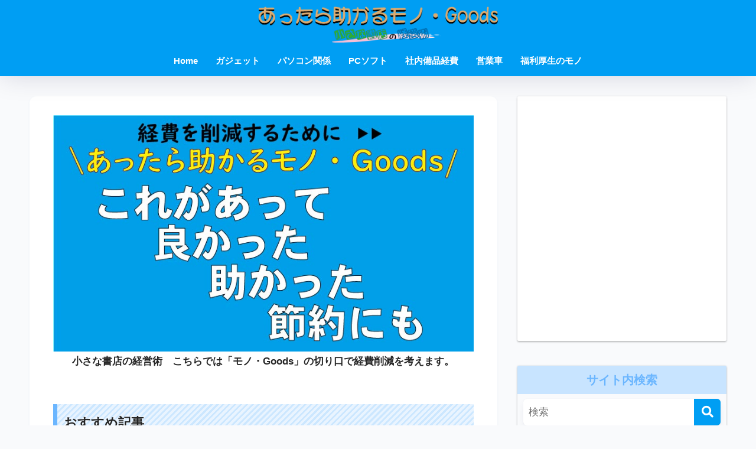

--- FILE ---
content_type: text/html; charset=UTF-8
request_url: https://dougubako.shimaydo.com/
body_size: 15781
content:

<!DOCTYPE html>
<html lang="ja">
<head>
  <meta charset="utf-8">
  <meta http-equiv="X-UA-Compatible" content="IE=edge">
  <meta name="HandheldFriendly" content="True">
  <meta name="MobileOptimized" content="320">
  <meta name="viewport" content="width=device-width, initial-scale=1, viewport-fit=cover"/>
  <meta name="msapplication-TileColor" content="#1C81E6">
  <meta name="theme-color" content="#1C81E6">
  <link rel="pingback" href="https://dougubako.shimaydo.com/xmlrpc.php">
  <title>あったら助かるモノ・Goods　小さな書店の経営術</title>
<meta name='robots' content='max-image-preview:large' />
	<style>img:is([sizes="auto" i], [sizes^="auto," i]) { contain-intrinsic-size: 3000px 1500px }</style>
	<link rel='dns-prefetch' href='//webfonts.xserver.jp' />
<link rel='dns-prefetch' href='//www.googletagmanager.com' />
<link rel='dns-prefetch' href='//fonts.googleapis.com' />
<link rel='dns-prefetch' href='//use.fontawesome.com' />
<link rel='dns-prefetch' href='//pagead2.googlesyndication.com' />
<link rel="alternate" type="application/rss+xml" title="あったら助かるモノ・Goods　小さな書店の経営術 &raquo; フィード" href="https://dougubako.shimaydo.com/feed/" />
<link rel='stylesheet' id='pt-cv-public-style-css' href='https://dougubako.shimaydo.com/wp-content/plugins/content-views-query-and-display-post-page/public/assets/css/cv.css' type='text/css' media='all' />
<link rel='stylesheet' id='sng-stylesheet-css' href='https://dougubako.shimaydo.com/wp-content/themes/sango-theme/style.css?version=3.8.3' type='text/css' media='all' />
<link rel='stylesheet' id='sng-option-css' href='https://dougubako.shimaydo.com/wp-content/themes/sango-theme/entry-option.css?version=3.8.3' type='text/css' media='all' />
<link rel='stylesheet' id='sng-old-css-css' href='https://dougubako.shimaydo.com/wp-content/themes/sango-theme/style-old.css?version=3.8.3' type='text/css' media='all' />
<link rel='stylesheet' id='sango_theme_gutenberg-style-css' href='https://dougubako.shimaydo.com/wp-content/themes/sango-theme/library/gutenberg/dist/build/style-blocks.css?version=3.8.3' type='text/css' media='all' />
<style id='sango_theme_gutenberg-style-inline-css' type='text/css'>
:root{--sgb-main-color:#009EF3;--sgb-pastel-color:#c8e4ff;--sgb-accent-color:#6fd626;--sgb-widget-title-color:#6bb6ff;--sgb-widget-title-bg-color:#c8e4ff;--sgb-bg-color:#f9fafc;--wp--preset--color--sango-main:var(--sgb-main-color);--wp--preset--color--sango-pastel:var(--sgb-pastel-color);--wp--preset--color--sango-accent:var(--sgb-accent-color)}
</style>
<link rel='stylesheet' id='sng-googlefonts-css' href='https://fonts.googleapis.com/css?family=Quicksand%3A500%2C700&#038;display=swap' type='text/css' media='all' />
<link rel='stylesheet' id='sng-fontawesome-css' href='https://use.fontawesome.com/releases/v5.15.4/css/all.css' type='text/css' media='all' />
<link rel='stylesheet' id='wp-block-library-css' href='https://dougubako.shimaydo.com/wp-includes/css/dist/block-library/style.min.css?ver=6.8.3' type='text/css' media='all' />
<style id='rinkerg-gutenberg-rinker-style-inline-css' type='text/css'>
.wp-block-create-block-block{background-color:#21759b;color:#fff;padding:2px}

</style>
<style id='global-styles-inline-css' type='text/css'>
:root{--wp--preset--aspect-ratio--square: 1;--wp--preset--aspect-ratio--4-3: 4/3;--wp--preset--aspect-ratio--3-4: 3/4;--wp--preset--aspect-ratio--3-2: 3/2;--wp--preset--aspect-ratio--2-3: 2/3;--wp--preset--aspect-ratio--16-9: 16/9;--wp--preset--aspect-ratio--9-16: 9/16;--wp--preset--color--black: #000000;--wp--preset--color--cyan-bluish-gray: #abb8c3;--wp--preset--color--white: #ffffff;--wp--preset--color--pale-pink: #f78da7;--wp--preset--color--vivid-red: #cf2e2e;--wp--preset--color--luminous-vivid-orange: #ff6900;--wp--preset--color--luminous-vivid-amber: #fcb900;--wp--preset--color--light-green-cyan: #7bdcb5;--wp--preset--color--vivid-green-cyan: #00d084;--wp--preset--color--pale-cyan-blue: #8ed1fc;--wp--preset--color--vivid-cyan-blue: #0693e3;--wp--preset--color--vivid-purple: #9b51e0;--wp--preset--color--sango-main: var(--sgb-main-color);--wp--preset--color--sango-pastel: var(--sgb-pastel-color);--wp--preset--color--sango-accent: var(--sgb-accent-color);--wp--preset--color--sango-blue: #009EF3;--wp--preset--color--sango-orange: #ffb36b;--wp--preset--color--sango-red: #f88080;--wp--preset--color--sango-green: #90d581;--wp--preset--color--sango-black: #333;--wp--preset--color--sango-gray: gray;--wp--preset--color--sango-silver: whitesmoke;--wp--preset--color--sango-light-blue: #b4e0fa;--wp--preset--color--sango-light-red: #ffebeb;--wp--preset--color--sango-light-orange: #fff9e6;--wp--preset--gradient--vivid-cyan-blue-to-vivid-purple: linear-gradient(135deg,rgba(6,147,227,1) 0%,rgb(155,81,224) 100%);--wp--preset--gradient--light-green-cyan-to-vivid-green-cyan: linear-gradient(135deg,rgb(122,220,180) 0%,rgb(0,208,130) 100%);--wp--preset--gradient--luminous-vivid-amber-to-luminous-vivid-orange: linear-gradient(135deg,rgba(252,185,0,1) 0%,rgba(255,105,0,1) 100%);--wp--preset--gradient--luminous-vivid-orange-to-vivid-red: linear-gradient(135deg,rgba(255,105,0,1) 0%,rgb(207,46,46) 100%);--wp--preset--gradient--very-light-gray-to-cyan-bluish-gray: linear-gradient(135deg,rgb(238,238,238) 0%,rgb(169,184,195) 100%);--wp--preset--gradient--cool-to-warm-spectrum: linear-gradient(135deg,rgb(74,234,220) 0%,rgb(151,120,209) 20%,rgb(207,42,186) 40%,rgb(238,44,130) 60%,rgb(251,105,98) 80%,rgb(254,248,76) 100%);--wp--preset--gradient--blush-light-purple: linear-gradient(135deg,rgb(255,206,236) 0%,rgb(152,150,240) 100%);--wp--preset--gradient--blush-bordeaux: linear-gradient(135deg,rgb(254,205,165) 0%,rgb(254,45,45) 50%,rgb(107,0,62) 100%);--wp--preset--gradient--luminous-dusk: linear-gradient(135deg,rgb(255,203,112) 0%,rgb(199,81,192) 50%,rgb(65,88,208) 100%);--wp--preset--gradient--pale-ocean: linear-gradient(135deg,rgb(255,245,203) 0%,rgb(182,227,212) 50%,rgb(51,167,181) 100%);--wp--preset--gradient--electric-grass: linear-gradient(135deg,rgb(202,248,128) 0%,rgb(113,206,126) 100%);--wp--preset--gradient--midnight: linear-gradient(135deg,rgb(2,3,129) 0%,rgb(40,116,252) 100%);--wp--preset--font-size--small: 13px;--wp--preset--font-size--medium: 20px;--wp--preset--font-size--large: 36px;--wp--preset--font-size--x-large: 42px;--wp--preset--font-family--default: "Helvetica", "Arial", "Hiragino Kaku Gothic ProN", "Hiragino Sans", YuGothic, "Yu Gothic", "メイリオ", Meiryo, sans-serif;--wp--preset--font-family--notosans: "Noto Sans JP", var(--wp--preset--font-family--default);--wp--preset--font-family--mplusrounded: "M PLUS Rounded 1c", var(--wp--preset--font-family--default);--wp--preset--font-family--dfont: "Quicksand", var(--wp--preset--font-family--default);--wp--preset--spacing--20: 0.44rem;--wp--preset--spacing--30: 0.67rem;--wp--preset--spacing--40: 1rem;--wp--preset--spacing--50: 1.5rem;--wp--preset--spacing--60: 2.25rem;--wp--preset--spacing--70: 3.38rem;--wp--preset--spacing--80: 5.06rem;--wp--preset--shadow--natural: 6px 6px 9px rgba(0, 0, 0, 0.2);--wp--preset--shadow--deep: 12px 12px 50px rgba(0, 0, 0, 0.4);--wp--preset--shadow--sharp: 6px 6px 0px rgba(0, 0, 0, 0.2);--wp--preset--shadow--outlined: 6px 6px 0px -3px rgba(255, 255, 255, 1), 6px 6px rgba(0, 0, 0, 1);--wp--preset--shadow--crisp: 6px 6px 0px rgba(0, 0, 0, 1);--wp--custom--wrap--width: 92%;--wp--custom--wrap--default-width: 800px;--wp--custom--wrap--content-width: 1180px;--wp--custom--wrap--max-width: var(--wp--custom--wrap--content-width);--wp--custom--wrap--side: 30%;--wp--custom--wrap--gap: 2em;--wp--custom--wrap--mobile--padding: 15px;--wp--custom--shadow--large: 0 15px 30px -7px rgba(0, 12, 66, 0.15 );--wp--custom--shadow--large-hover: 0 40px 50px -15px rgba(0, 12, 66, 0.2 );--wp--custom--shadow--medium: 0 6px 13px -3px rgba(0, 12, 66, 0.1), 0 0px 1px rgba(0,30,100, 0.1 );--wp--custom--shadow--medium-hover: 0 12px 45px -9px rgb(0 0 0 / 23%);--wp--custom--shadow--solid: 0 1px 2px 0 rgba(24, 44, 84, 0.1), 0 1px 3px 1px rgba(24, 44, 84, 0.1);--wp--custom--shadow--solid-hover: 0 2px 4px 0 rgba(24, 44, 84, 0.1), 0 2px 8px 0 rgba(24, 44, 84, 0.1);--wp--custom--shadow--small: 0 2px 4px #4385bb12;--wp--custom--rounded--medium: 12px;--wp--custom--rounded--small: 6px;--wp--custom--widget--padding-horizontal: 18px;--wp--custom--widget--padding-vertical: 6px;--wp--custom--widget--icon-margin: 6px;--wp--custom--widget--gap: 2.5em;--wp--custom--entry--gap: 1.5rem;--wp--custom--entry--gap-mobile: 1rem;--wp--custom--entry--border-color: #eaedf2;--wp--custom--animation--fade-in: fadeIn 0.7s ease 0s 1 normal;--wp--custom--animation--header: fadeHeader 1s ease 0s 1 normal;--wp--custom--transition--default: 0.3s ease-in-out;--wp--custom--totop--opacity: 0.6;--wp--custom--totop--right: 18px;--wp--custom--totop--bottom: 20px;--wp--custom--totop--mobile--right: 15px;--wp--custom--totop--mobile--bottom: 10px;--wp--custom--toc--button--opacity: 0.6;--wp--custom--footer--column-gap: 40px;}:root { --wp--style--global--content-size: 900px;--wp--style--global--wide-size: 980px; }:where(body) { margin: 0; }.wp-site-blocks > .alignleft { float: left; margin-right: 2em; }.wp-site-blocks > .alignright { float: right; margin-left: 2em; }.wp-site-blocks > .aligncenter { justify-content: center; margin-left: auto; margin-right: auto; }:where(.wp-site-blocks) > * { margin-block-start: 1.5rem; margin-block-end: 0; }:where(.wp-site-blocks) > :first-child { margin-block-start: 0; }:where(.wp-site-blocks) > :last-child { margin-block-end: 0; }:root { --wp--style--block-gap: 1.5rem; }:root :where(.is-layout-flow) > :first-child{margin-block-start: 0;}:root :where(.is-layout-flow) > :last-child{margin-block-end: 0;}:root :where(.is-layout-flow) > *{margin-block-start: 1.5rem;margin-block-end: 0;}:root :where(.is-layout-constrained) > :first-child{margin-block-start: 0;}:root :where(.is-layout-constrained) > :last-child{margin-block-end: 0;}:root :where(.is-layout-constrained) > *{margin-block-start: 1.5rem;margin-block-end: 0;}:root :where(.is-layout-flex){gap: 1.5rem;}:root :where(.is-layout-grid){gap: 1.5rem;}.is-layout-flow > .alignleft{float: left;margin-inline-start: 0;margin-inline-end: 2em;}.is-layout-flow > .alignright{float: right;margin-inline-start: 2em;margin-inline-end: 0;}.is-layout-flow > .aligncenter{margin-left: auto !important;margin-right: auto !important;}.is-layout-constrained > .alignleft{float: left;margin-inline-start: 0;margin-inline-end: 2em;}.is-layout-constrained > .alignright{float: right;margin-inline-start: 2em;margin-inline-end: 0;}.is-layout-constrained > .aligncenter{margin-left: auto !important;margin-right: auto !important;}.is-layout-constrained > :where(:not(.alignleft):not(.alignright):not(.alignfull)){max-width: var(--wp--style--global--content-size);margin-left: auto !important;margin-right: auto !important;}.is-layout-constrained > .alignwide{max-width: var(--wp--style--global--wide-size);}body .is-layout-flex{display: flex;}.is-layout-flex{flex-wrap: wrap;align-items: center;}.is-layout-flex > :is(*, div){margin: 0;}body .is-layout-grid{display: grid;}.is-layout-grid > :is(*, div){margin: 0;}body{font-family: var(--sgb-font-family);padding-top: 0px;padding-right: 0px;padding-bottom: 0px;padding-left: 0px;}a:where(:not(.wp-element-button)){text-decoration: underline;}:root :where(.wp-element-button, .wp-block-button__link){background-color: #32373c;border-width: 0;color: #fff;font-family: inherit;font-size: inherit;line-height: inherit;padding: calc(0.667em + 2px) calc(1.333em + 2px);text-decoration: none;}.has-black-color{color: var(--wp--preset--color--black) !important;}.has-cyan-bluish-gray-color{color: var(--wp--preset--color--cyan-bluish-gray) !important;}.has-white-color{color: var(--wp--preset--color--white) !important;}.has-pale-pink-color{color: var(--wp--preset--color--pale-pink) !important;}.has-vivid-red-color{color: var(--wp--preset--color--vivid-red) !important;}.has-luminous-vivid-orange-color{color: var(--wp--preset--color--luminous-vivid-orange) !important;}.has-luminous-vivid-amber-color{color: var(--wp--preset--color--luminous-vivid-amber) !important;}.has-light-green-cyan-color{color: var(--wp--preset--color--light-green-cyan) !important;}.has-vivid-green-cyan-color{color: var(--wp--preset--color--vivid-green-cyan) !important;}.has-pale-cyan-blue-color{color: var(--wp--preset--color--pale-cyan-blue) !important;}.has-vivid-cyan-blue-color{color: var(--wp--preset--color--vivid-cyan-blue) !important;}.has-vivid-purple-color{color: var(--wp--preset--color--vivid-purple) !important;}.has-sango-main-color{color: var(--wp--preset--color--sango-main) !important;}.has-sango-pastel-color{color: var(--wp--preset--color--sango-pastel) !important;}.has-sango-accent-color{color: var(--wp--preset--color--sango-accent) !important;}.has-sango-blue-color{color: var(--wp--preset--color--sango-blue) !important;}.has-sango-orange-color{color: var(--wp--preset--color--sango-orange) !important;}.has-sango-red-color{color: var(--wp--preset--color--sango-red) !important;}.has-sango-green-color{color: var(--wp--preset--color--sango-green) !important;}.has-sango-black-color{color: var(--wp--preset--color--sango-black) !important;}.has-sango-gray-color{color: var(--wp--preset--color--sango-gray) !important;}.has-sango-silver-color{color: var(--wp--preset--color--sango-silver) !important;}.has-sango-light-blue-color{color: var(--wp--preset--color--sango-light-blue) !important;}.has-sango-light-red-color{color: var(--wp--preset--color--sango-light-red) !important;}.has-sango-light-orange-color{color: var(--wp--preset--color--sango-light-orange) !important;}.has-black-background-color{background-color: var(--wp--preset--color--black) !important;}.has-cyan-bluish-gray-background-color{background-color: var(--wp--preset--color--cyan-bluish-gray) !important;}.has-white-background-color{background-color: var(--wp--preset--color--white) !important;}.has-pale-pink-background-color{background-color: var(--wp--preset--color--pale-pink) !important;}.has-vivid-red-background-color{background-color: var(--wp--preset--color--vivid-red) !important;}.has-luminous-vivid-orange-background-color{background-color: var(--wp--preset--color--luminous-vivid-orange) !important;}.has-luminous-vivid-amber-background-color{background-color: var(--wp--preset--color--luminous-vivid-amber) !important;}.has-light-green-cyan-background-color{background-color: var(--wp--preset--color--light-green-cyan) !important;}.has-vivid-green-cyan-background-color{background-color: var(--wp--preset--color--vivid-green-cyan) !important;}.has-pale-cyan-blue-background-color{background-color: var(--wp--preset--color--pale-cyan-blue) !important;}.has-vivid-cyan-blue-background-color{background-color: var(--wp--preset--color--vivid-cyan-blue) !important;}.has-vivid-purple-background-color{background-color: var(--wp--preset--color--vivid-purple) !important;}.has-sango-main-background-color{background-color: var(--wp--preset--color--sango-main) !important;}.has-sango-pastel-background-color{background-color: var(--wp--preset--color--sango-pastel) !important;}.has-sango-accent-background-color{background-color: var(--wp--preset--color--sango-accent) !important;}.has-sango-blue-background-color{background-color: var(--wp--preset--color--sango-blue) !important;}.has-sango-orange-background-color{background-color: var(--wp--preset--color--sango-orange) !important;}.has-sango-red-background-color{background-color: var(--wp--preset--color--sango-red) !important;}.has-sango-green-background-color{background-color: var(--wp--preset--color--sango-green) !important;}.has-sango-black-background-color{background-color: var(--wp--preset--color--sango-black) !important;}.has-sango-gray-background-color{background-color: var(--wp--preset--color--sango-gray) !important;}.has-sango-silver-background-color{background-color: var(--wp--preset--color--sango-silver) !important;}.has-sango-light-blue-background-color{background-color: var(--wp--preset--color--sango-light-blue) !important;}.has-sango-light-red-background-color{background-color: var(--wp--preset--color--sango-light-red) !important;}.has-sango-light-orange-background-color{background-color: var(--wp--preset--color--sango-light-orange) !important;}.has-black-border-color{border-color: var(--wp--preset--color--black) !important;}.has-cyan-bluish-gray-border-color{border-color: var(--wp--preset--color--cyan-bluish-gray) !important;}.has-white-border-color{border-color: var(--wp--preset--color--white) !important;}.has-pale-pink-border-color{border-color: var(--wp--preset--color--pale-pink) !important;}.has-vivid-red-border-color{border-color: var(--wp--preset--color--vivid-red) !important;}.has-luminous-vivid-orange-border-color{border-color: var(--wp--preset--color--luminous-vivid-orange) !important;}.has-luminous-vivid-amber-border-color{border-color: var(--wp--preset--color--luminous-vivid-amber) !important;}.has-light-green-cyan-border-color{border-color: var(--wp--preset--color--light-green-cyan) !important;}.has-vivid-green-cyan-border-color{border-color: var(--wp--preset--color--vivid-green-cyan) !important;}.has-pale-cyan-blue-border-color{border-color: var(--wp--preset--color--pale-cyan-blue) !important;}.has-vivid-cyan-blue-border-color{border-color: var(--wp--preset--color--vivid-cyan-blue) !important;}.has-vivid-purple-border-color{border-color: var(--wp--preset--color--vivid-purple) !important;}.has-sango-main-border-color{border-color: var(--wp--preset--color--sango-main) !important;}.has-sango-pastel-border-color{border-color: var(--wp--preset--color--sango-pastel) !important;}.has-sango-accent-border-color{border-color: var(--wp--preset--color--sango-accent) !important;}.has-sango-blue-border-color{border-color: var(--wp--preset--color--sango-blue) !important;}.has-sango-orange-border-color{border-color: var(--wp--preset--color--sango-orange) !important;}.has-sango-red-border-color{border-color: var(--wp--preset--color--sango-red) !important;}.has-sango-green-border-color{border-color: var(--wp--preset--color--sango-green) !important;}.has-sango-black-border-color{border-color: var(--wp--preset--color--sango-black) !important;}.has-sango-gray-border-color{border-color: var(--wp--preset--color--sango-gray) !important;}.has-sango-silver-border-color{border-color: var(--wp--preset--color--sango-silver) !important;}.has-sango-light-blue-border-color{border-color: var(--wp--preset--color--sango-light-blue) !important;}.has-sango-light-red-border-color{border-color: var(--wp--preset--color--sango-light-red) !important;}.has-sango-light-orange-border-color{border-color: var(--wp--preset--color--sango-light-orange) !important;}.has-vivid-cyan-blue-to-vivid-purple-gradient-background{background: var(--wp--preset--gradient--vivid-cyan-blue-to-vivid-purple) !important;}.has-light-green-cyan-to-vivid-green-cyan-gradient-background{background: var(--wp--preset--gradient--light-green-cyan-to-vivid-green-cyan) !important;}.has-luminous-vivid-amber-to-luminous-vivid-orange-gradient-background{background: var(--wp--preset--gradient--luminous-vivid-amber-to-luminous-vivid-orange) !important;}.has-luminous-vivid-orange-to-vivid-red-gradient-background{background: var(--wp--preset--gradient--luminous-vivid-orange-to-vivid-red) !important;}.has-very-light-gray-to-cyan-bluish-gray-gradient-background{background: var(--wp--preset--gradient--very-light-gray-to-cyan-bluish-gray) !important;}.has-cool-to-warm-spectrum-gradient-background{background: var(--wp--preset--gradient--cool-to-warm-spectrum) !important;}.has-blush-light-purple-gradient-background{background: var(--wp--preset--gradient--blush-light-purple) !important;}.has-blush-bordeaux-gradient-background{background: var(--wp--preset--gradient--blush-bordeaux) !important;}.has-luminous-dusk-gradient-background{background: var(--wp--preset--gradient--luminous-dusk) !important;}.has-pale-ocean-gradient-background{background: var(--wp--preset--gradient--pale-ocean) !important;}.has-electric-grass-gradient-background{background: var(--wp--preset--gradient--electric-grass) !important;}.has-midnight-gradient-background{background: var(--wp--preset--gradient--midnight) !important;}.has-small-font-size{font-size: var(--wp--preset--font-size--small) !important;}.has-medium-font-size{font-size: var(--wp--preset--font-size--medium) !important;}.has-large-font-size{font-size: var(--wp--preset--font-size--large) !important;}.has-x-large-font-size{font-size: var(--wp--preset--font-size--x-large) !important;}.has-default-font-family{font-family: var(--wp--preset--font-family--default) !important;}.has-notosans-font-family{font-family: var(--wp--preset--font-family--notosans) !important;}.has-mplusrounded-font-family{font-family: var(--wp--preset--font-family--mplusrounded) !important;}.has-dfont-font-family{font-family: var(--wp--preset--font-family--dfont) !important;}
:root :where(.wp-block-button .wp-block-button__link){background-color: var(--wp--preset--color--sango-main);border-radius: var(--wp--custom--rounded--medium);color: #fff;font-size: 18px;font-weight: 600;padding-top: 0.4em;padding-right: 1.3em;padding-bottom: 0.4em;padding-left: 1.3em;}
:root :where(.wp-block-pullquote){font-size: 1.5em;line-height: 1.6;}
</style>
<link rel='stylesheet' id='avatar-manager-css' href='https://dougubako.shimaydo.com/wp-content/plugins/avatar-manager/assets/css/avatar-manager.min.css' type='text/css' media='all' />
<link rel='stylesheet' id='contact-form-7-css' href='https://dougubako.shimaydo.com/wp-content/plugins/contact-form-7/includes/css/styles.css' type='text/css' media='all' />
<link rel='stylesheet' id='pz-linkcard-css' href='//dougubako.shimaydo.com/wp-content/uploads/pz-linkcard/style.css' type='text/css' media='all' />
<link rel='stylesheet' id='wordpress-popular-posts-css-css' href='https://dougubako.shimaydo.com/wp-content/plugins/wordpress-popular-posts/assets/css/wpp.css' type='text/css' media='all' />
<link rel='stylesheet' id='yyi_rinker_stylesheet-css' href='https://dougubako.shimaydo.com/wp-content/plugins/yyi-rinker/css/style.css?v=1.10.2' type='text/css' media='all' />
<link rel='stylesheet' id='poripu-style-css' href='https://dougubako.shimaydo.com/wp-content/themes/sango-theme-poripu/poripu-style.css' type='text/css' media='all' />
<link rel='stylesheet' id='child-style-css' href='https://dougubako.shimaydo.com/wp-content/themes/sango-theme-poripu/style.css' type='text/css' media='all' />
<link rel='stylesheet' id='ofi-css' href='https://dougubako.shimaydo.com/wp-content/themes/sango-theme-poripu/library/css/ofi.css' type='text/css' media='all' />
<script type="text/javascript" src="https://dougubako.shimaydo.com/wp-includes/js/jquery/jquery.min.js?ver=3.7.1" id="jquery-core-js"></script>
<script type="text/javascript" src="https://dougubako.shimaydo.com/wp-includes/js/jquery/jquery-migrate.min.js?ver=3.4.1" id="jquery-migrate-js"></script>
<script type="text/javascript" src="//webfonts.xserver.jp/js/xserverv3.js?fadein=0" id="typesquare_std-js"></script>
<script type="text/javascript" src="https://dougubako.shimaydo.com/wp-content/plugins/avatar-manager/assets/js/avatar-manager.min.js" id="avatar-manager-js"></script>
<script type="application/json" id="wpp-json">

{"sampling_active":0,"sampling_rate":100,"ajax_url":"https:\/\/dougubako.shimaydo.com\/wp-json\/wordpress-popular-posts\/v1\/popular-posts","api_url":"https:\/\/dougubako.shimaydo.com\/wp-json\/wordpress-popular-posts","ID":0,"token":"4126e9c2e8","lang":0,"debug":0}

</script>
<script type="text/javascript" src="https://dougubako.shimaydo.com/wp-content/plugins/wordpress-popular-posts/assets/js/wpp.min.js" id="wpp-js-js"></script>
<script type="text/javascript" src="https://dougubako.shimaydo.com/wp-content/themes/sango-theme-poripu/library/js/ofi.min.js" id="ofi-js"></script>
<script type="text/javascript" src="https://dougubako.shimaydo.com/wp-content/themes/sango-theme-poripu/library/js/prp-ofi.js" id="prp_ofi-js"></script>

<!-- Google アナリティクス スニペット (Site Kit が追加) -->
<script type="text/javascript" src="https://www.googletagmanager.com/gtag/js?id=G-TZ2E1JB6TB" id="google_gtagjs-js" async></script>
<script type="text/javascript" id="google_gtagjs-js-after">
/* <![CDATA[ */
window.dataLayer = window.dataLayer || [];function gtag(){dataLayer.push(arguments);}
gtag('set', 'linker', {"domains":["dougubako.shimaydo.com"]} );
gtag("js", new Date());
gtag("set", "developer_id.dZTNiMT", true);
gtag("config", "G-TZ2E1JB6TB");
/* ]]> */
</script>

<!-- (ここまで) Google アナリティクス スニペット (Site Kit が追加) -->
<link rel="https://api.w.org/" href="https://dougubako.shimaydo.com/wp-json/" /><link rel="alternate" title="JSON" type="application/json" href="https://dougubako.shimaydo.com/wp-json/wp/v2/pages/14727" /><link rel="EditURI" type="application/rsd+xml" title="RSD" href="https://dougubako.shimaydo.com/xmlrpc.php?rsd" />
<link rel="canonical" href="https://dougubako.shimaydo.com/" />
<link rel='shortlink' href='https://dougubako.shimaydo.com/' />
<link rel="alternate" title="oEmbed (JSON)" type="application/json+oembed" href="https://dougubako.shimaydo.com/wp-json/oembed/1.0/embed?url=https%3A%2F%2Fdougubako.shimaydo.com%2F" />
<link rel="alternate" title="oEmbed (XML)" type="text/xml+oembed" href="https://dougubako.shimaydo.com/wp-json/oembed/1.0/embed?url=https%3A%2F%2Fdougubako.shimaydo.com%2F&#038;format=xml" />
<meta name="generator" content="Site Kit by Google 1.116.0" />            <style id="wpp-loading-animation-styles">@-webkit-keyframes bgslide{from{background-position-x:0}to{background-position-x:-200%}}@keyframes bgslide{from{background-position-x:0}to{background-position-x:-200%}}.wpp-widget-placeholder,.wpp-widget-block-placeholder,.wpp-shortcode-placeholder{margin:0 auto;width:60px;height:3px;background:#dd3737;background:linear-gradient(90deg,#dd3737 0%,#571313 10%,#dd3737 100%);background-size:200% auto;border-radius:3px;-webkit-animation:bgslide 1s infinite linear;animation:bgslide 1s infinite linear}</style>
            <style>
.yyi-rinker-images {
    display: flex;
    justify-content: center;
    align-items: center;
    position: relative;

}
div.yyi-rinker-image img.yyi-rinker-main-img.hidden {
    display: none;
}

.yyi-rinker-images-arrow {
    cursor: pointer;
    position: absolute;
    top: 50%;
    display: block;
    margin-top: -11px;
    opacity: 0.6;
    width: 22px;
}

.yyi-rinker-images-arrow-left{
    left: -10px;
}
.yyi-rinker-images-arrow-right{
    right: -10px;
}

.yyi-rinker-images-arrow-left.hidden {
    display: none;
}

.yyi-rinker-images-arrow-right.hidden {
    display: none;
}
div.yyi-rinker-contents.yyi-rinker-design-tate  div.yyi-rinker-box{
    flex-direction: column;
}

div.yyi-rinker-contents.yyi-rinker-design-slim div.yyi-rinker-box .yyi-rinker-links {
    flex-direction: column;
}

div.yyi-rinker-contents.yyi-rinker-design-slim div.yyi-rinker-info {
    width: 100%;
}

div.yyi-rinker-contents.yyi-rinker-design-slim .yyi-rinker-title {
    text-align: center;
}

div.yyi-rinker-contents.yyi-rinker-design-slim .yyi-rinker-links {
    text-align: center;
}
div.yyi-rinker-contents.yyi-rinker-design-slim .yyi-rinker-image {
    margin: auto;
}

div.yyi-rinker-contents.yyi-rinker-design-slim div.yyi-rinker-info ul.yyi-rinker-links li {
	align-self: stretch;
}
div.yyi-rinker-contents.yyi-rinker-design-slim div.yyi-rinker-box div.yyi-rinker-info {
	padding: 0;
}
div.yyi-rinker-contents.yyi-rinker-design-slim div.yyi-rinker-box {
	flex-direction: column;
	padding: 14px 5px 0;
}

.yyi-rinker-design-slim div.yyi-rinker-box div.yyi-rinker-info {
	text-align: center;
}

.yyi-rinker-design-slim div.price-box span.price {
	display: block;
}

div.yyi-rinker-contents.yyi-rinker-design-slim div.yyi-rinker-info div.yyi-rinker-title a{
	font-size:16px;
}

div.yyi-rinker-contents.yyi-rinker-design-slim ul.yyi-rinker-links li.amazonkindlelink:before,  div.yyi-rinker-contents.yyi-rinker-design-slim ul.yyi-rinker-links li.amazonlink:before,  div.yyi-rinker-contents.yyi-rinker-design-slim ul.yyi-rinker-links li.rakutenlink:before,  div.yyi-rinker-contents.yyi-rinker-design-slim ul.yyi-rinker-links li.yahoolink:before {
	font-size:12px;
}

div.yyi-rinker-contents.yyi-rinker-design-slim ul.yyi-rinker-links li a {
	font-size: 13px;
}
.entry-content ul.yyi-rinker-links li {
	padding: 0;
}

div.yyi-rinker-contents .yyi-rinker-attention.attention_desing_right_ribbon {
    width: 89px;
    height: 91px;
    position: absolute;
    top: -1px;
    right: -1px;
    left: auto;
    overflow: hidden;
}

div.yyi-rinker-contents .yyi-rinker-attention.attention_desing_right_ribbon span {
    display: inline-block;
    width: 146px;
    position: absolute;
    padding: 4px 0;
    left: -13px;
    top: 12px;
    text-align: center;
    font-size: 12px;
    line-height: 24px;
    -webkit-transform: rotate(45deg);
    transform: rotate(45deg);
    box-shadow: 0 1px 3px rgba(0, 0, 0, 0.2);
}

div.yyi-rinker-contents .yyi-rinker-attention.attention_desing_right_ribbon {
    background: none;
}
.yyi-rinker-attention.attention_desing_right_ribbon .yyi-rinker-attention-after,
.yyi-rinker-attention.attention_desing_right_ribbon .yyi-rinker-attention-before{
display:none;
}
div.yyi-rinker-use-right_ribbon div.yyi-rinker-title {
    margin-right: 2rem;
}

				</style><meta property="og:title" content="あったら助かるモノ・Goods　小さな書店の経営術" />
<meta property="og:description" content="小さな書店の経営術　こちらでは「モノ・Goods」の切り口で経費削減を考えます。 おすすめ記事 新着記事 &nbsp; カテゴリー &nbsp; &nbsp; &nbsp; 記事一覧へ　　　　　⇒ &nbsp; &amp;nbs ... " />
<meta property="og:type" content="website" />
<meta property="og:url" content="https://dougubako.shimaydo.com/" />
<meta property="og:image" content="https://dougubako.shimaydo.com/wp-content/themes/sango-theme/library/images/default.jpg" />
<meta name="thumbnail" content="https://dougubako.shimaydo.com/wp-content/themes/sango-theme/library/images/default.jpg" />
<meta property="og:site_name" content="あったら助かるモノ・Goods　小さな書店の経営術" />
<meta name="twitter:card" content="summary_large_image" />
<script async src="https://pagead2.googlesyndication.com/pagead/js/adsbygoogle.js?client=ca-pub-2030921642369131"
     crossorigin="anonymous"></script><script async custom-element="amp-link-rewriter" src="https://cdn.ampproject.org/v0/amp-link-rewriter-0.1.js"></script>
<script type="text/javascript" language="javascript">
    var vc_pid = "885850965";
</script><script type="text/javascript" src="//aml.valuecommerce.com/vcdal.js" async></script><!-- gtag.js -->
<script async src="https://www.googletagmanager.com/gtag/js?id=UA-219653076-1"></script>
<script>
  window.dataLayer = window.dataLayer || [];
  function gtag(){dataLayer.push(arguments);}
  gtag('js', new Date());
  gtag('config', 'UA-219653076-1');
</script>

<!-- Google AdSense スニペット (Site Kit が追加) -->
<meta name="google-adsense-platform-account" content="ca-host-pub-2644536267352236">
<meta name="google-adsense-platform-domain" content="sitekit.withgoogle.com">
<!-- (ここまで) Google AdSense スニペット (Site Kit が追加) -->
<style type="text/css" id="custom-background-css">
body.custom-background { background-color: #f9fafc; }
</style>
	
<!-- Google AdSense スニペット (Site Kit が追加) -->
<script type="text/javascript" async="async" src="https://pagead2.googlesyndication.com/pagead/js/adsbygoogle.js?client=ca-pub-2030921642369131&amp;host=ca-host-pub-2644536267352236" crossorigin="anonymous"></script>

<!-- (ここまで) Google AdSense スニペット (Site Kit が追加) -->
<link rel="icon" href="https://dougubako.shimaydo.com/wp-content/uploads/2022/02/cropped-monogoodsRogo_a-32x32.png" sizes="32x32" />
<link rel="icon" href="https://dougubako.shimaydo.com/wp-content/uploads/2022/02/cropped-monogoodsRogo_a-192x192.png" sizes="192x192" />
<link rel="apple-touch-icon" href="https://dougubako.shimaydo.com/wp-content/uploads/2022/02/cropped-monogoodsRogo_a-180x180.png" />
<meta name="msapplication-TileImage" content="https://dougubako.shimaydo.com/wp-content/uploads/2022/02/cropped-monogoodsRogo_a-270x270.png" />
<style> a{color:#4f96f6}.header, .drawer__title{background-color:#009EF3}#logo a{color:#FFF}.desktop-nav li a , .mobile-nav li a, #drawer__open, .header-search__open, .drawer__title{color:#FFF}.drawer__title__close span, .drawer__title__close span:before{background:#FFF}.desktop-nav li:after{background:#FFF}.mobile-nav .current-menu-item{border-bottom-color:#FFF}.widgettitle, .sidebar .wp-block-group h2, .drawer .wp-block-group h2{color:#6bb6ff;background-color:#c8e4ff}#footer-menu a, .copyright{color:#FFF}#footer-menu{background-color:#009EF3}.footer{background-color:#e0e4eb}.footer, .footer a, .footer .widget ul li a{color:#3c3c3c}body{font-size:100%}@media only screen and (min-width:481px){body{font-size:107%}}@media only screen and (min-width:1030px){body{font-size:107%}}.totop{background:#009EF3}.header-info a{color:#FFF;background:linear-gradient(95deg, #738bff, #85e3ec)}.fixed-menu ul{background:#FFF}.fixed-menu a{color:#a2a7ab}.fixed-menu .current-menu-item a, .fixed-menu ul li a.active{color:#009EF3}.post-tab{background:#FFF}.post-tab > div{color:#a7a7a7}body{--sgb-font-family:var(--wp--preset--font-family--default)}#fixed_sidebar{top:0px}:target{scroll-margin-top:0px}.Threads:before{background-image:url("https://dougubako.shimaydo.com/wp-content/themes/sango-theme/library/images/threads.svg")}.profile-sns li .Threads:before{background-image:url("https://dougubako.shimaydo.com/wp-content/themes/sango-theme/library/images/threads-outline.svg")}.X:before{background-image:url("https://dougubako.shimaydo.com/wp-content/themes/sango-theme/library/images/x-circle.svg")}.body_bc{background-color:f9fafc}</style><style>
/* 吹き出し右 */
.right .sc {
    background:#ffd5ec; /* ふきだしの中の色 */
    border: solid 2px #ffd5ec; /* ふきだしの線の色 */
    color: #333333; /* 文字の色 */
}
.right .sc:before,
.right .sc:after {
    border-left-color:#ffd5ec;
}
/* ふきだし左 */
.sc {
    background: #cbffd3; /* ふきだしの中の色 */
    border: solid 2px #cbffd3; /* ふきだしの線の色 */
    color: #333333; /* 文字の色 */
}
.sc:before,
.sc:after {
    border-right: 12px solid #cbffd3; /* ふきだしの線の色 */
}
/* wppのランキングカラーをアクセントカラーに */
.my-widget.show_num li:nth-child(-n+3):before {
    background: #6fd626;
}
/* topオススメの下線をアクセントカラーに */
div.osusume-b {
    border-bottom: solid 3px #6fd626;
}
div.shinchaku-b {
    border-bottom: solid 3px #6bb6ff;
}
</style>
</head>
<body class="home wp-singular page-template page-template-page-forfront2col page-template-page-forfront2col-php page page-id-14727 custom-background wp-theme-sango-theme wp-child-theme-sango-theme-poripu fa5">
    <div id="container"> 
          <header class="header header--center">
            <div id="inner-header" class="wrap cf">
    <h1 id="logo" class="h1 dfont">
    <a href="https://dougubako.shimaydo.com">
                      <img src="http://dougubako.shimaydo.com/wp-content/uploads/2022/02/bloglogo01monogoods.png" alt="あったら助かるモノ・Goods　小さな書店の経営術">
                </a>
  </h1>
  <div class="header-search">
    <input type="checkbox" class="header-search__input" id="header-search-input" onclick="document.querySelector('.header-search__modal .searchform__input').focus()">
  <label class="header-search__close" for="header-search-input"></label>
  <div class="header-search__modal">
    <form role="search" method="get" class="searchform" action="https://dougubako.shimaydo.com/">
  <div>
    <input type="search" class="searchform__input" name="s" value="" placeholder="検索" />
    <button type="submit" class="searchform__submit" aria-label="検索"><i class="fas fa-search" aria-hidden="true"></i></button>
  </div>
</form>  </div>
</div>  <nav class="desktop-nav clearfix"><ul id="menu-%e3%83%98%e3%83%83%e3%83%80%e3%83%bc%e3%83%a1%e3%83%8b%e3%83%a5%e3%83%bc" class="menu"><li id="menu-item-14590" class="menu-item menu-item-type-custom menu-item-object-custom current-menu-item current_page_item menu-item-home menu-item-14590"><a href="https://dougubako.shimaydo.com/" aria-current="page">Home</a></li>
<li id="menu-item-14584" class="menu-item menu-item-type-taxonomy menu-item-object-category menu-item-14584"><a href="https://dougubako.shimaydo.com/category/gadget/">ガジェット</a></li>
<li id="menu-item-14586" class="menu-item menu-item-type-taxonomy menu-item-object-category menu-item-14586"><a href="https://dougubako.shimaydo.com/category/pcsys/">パソコン関係</a></li>
<li id="menu-item-14585" class="menu-item menu-item-type-taxonomy menu-item-object-category menu-item-14585"><a href="https://dougubako.shimaydo.com/category/accountingsoft/">PCソフト</a></li>
<li id="menu-item-14589" class="menu-item menu-item-type-taxonomy menu-item-object-category menu-item-14589"><a href="https://dougubako.shimaydo.com/category/in-house_equip/">社内備品経費</a></li>
<li id="menu-item-14588" class="menu-item menu-item-type-taxonomy menu-item-object-category menu-item-14588"><a href="https://dougubako.shimaydo.com/category/businesscar/">営業車</a></li>
<li id="menu-item-14587" class="menu-item menu-item-type-taxonomy menu-item-object-category menu-item-14587"><a href="https://dougubako.shimaydo.com/category/welfare/">福利厚生のモノ</a></li>
</ul></nav></div>
    </header>
          <div id="content">
    <div id="inner-content" class="wrap">
      <main id="main">
                    <article id="entry" class="post-14727 page type-page status-publish nothumb">
              <section class="entry-content entry-content--2cols">
                <p style="text-align: center;"><img fetchpriority="high" decoding="async" class="alignnone wp-image-14734 size-full" src="http://dougubako.shimaydo.com/wp-content/uploads/2022/02/TOPeyecatch2-1.jpg" alt="TOPeyecatch2" width="800" height="450" srcset="https://dougubako.shimaydo.com/wp-content/uploads/2022/02/TOPeyecatch2-1.jpg 800w, https://dougubako.shimaydo.com/wp-content/uploads/2022/02/TOPeyecatch2-1-300x169.jpg 300w, https://dougubako.shimaydo.com/wp-content/uploads/2022/02/TOPeyecatch2-1-768x432.jpg 768w" sizes="(max-width: 800px) 100vw, 800px"><br />
<strong>小さな書店の経営術　こちらでは「モノ・Goods」の切り口で経費削減を考えます。</strong></p>
<p class="hh hh21">おすすめ記事</p>
<div class="shtb2 tbrsp">
<div class="cell">
<div class="c_linkto_wrap">
            <a class="c_linkto" href="https://dougubako.shimaydo.com/internetfax001/"><br />
              <span class="c_linkto_img_wrap"><img decoding="async" width="520" height="390" src="https://dougubako.shimaydo.com/wp-content/uploads/2021/12/internetfaxeyecatch001-520x390.jpg" class="attachment-thumb-520 size-thumb-520 wp-post-image" alt="internetfaxeyecatch001" srcset="https://dougubako.shimaydo.com/wp-content/uploads/2021/12/internetfaxeyecatch001-520x390.jpg 520w, https://dougubako.shimaydo.com/wp-content/uploads/2021/12/internetfaxeyecatch001-300x225.jpg 300w, https://dougubako.shimaydo.com/wp-content/uploads/2021/12/internetfaxeyecatch001-768x576.jpg 768w, https://dougubako.shimaydo.com/wp-content/uploads/2021/12/internetfaxeyecatch001-160x120.jpg 160w, https://dougubako.shimaydo.com/wp-content/uploads/2021/12/internetfaxeyecatch001.jpg 800w" sizes="(max-width: 520px) 100vw, 520px"></span></p>
<div class="c_linkto_text">
                インターネットFAXサービスを比較◆主要6社から選定した利用条件別ベストプラン                                              </div>
<p>            </a>
                      </div>
</div>
<div class="cell">
<div class="c_linkto_wrap">
            <a class="c_linkto" href="https://dougubako.shimaydo.com/desktopwifi001/"><br />
              <span class="c_linkto_img_wrap"><img decoding="async" width="520" height="390" src="https://dougubako.shimaydo.com/wp-content/uploads/2020/02/Wifieyecatchac-520x390.jpg" class="attachment-thumb-520 size-thumb-520 wp-post-image" alt="Wifieyecatchac" srcset="https://dougubako.shimaydo.com/wp-content/uploads/2020/02/Wifieyecatchac-520x390.jpg 520w, https://dougubako.shimaydo.com/wp-content/uploads/2020/02/Wifieyecatchac-300x225.jpg 300w, https://dougubako.shimaydo.com/wp-content/uploads/2020/02/Wifieyecatchac-768x576.jpg 768w, https://dougubako.shimaydo.com/wp-content/uploads/2020/02/Wifieyecatchac-160x120.jpg 160w, https://dougubako.shimaydo.com/wp-content/uploads/2020/02/Wifieyecatchac.jpg 801w" sizes="(max-width: 520px) 100vw, 520px"></span></p>
<div class="c_linkto_text">
                Ｗｉｆｉ６対応！デスクトップパソコンを無線ＬＡＮで安定接続する                                              </div>
<p>            </a>
                      </div>
</div>
</div>
<div class="shtb2 tbrsp">
<div class="cell">
<div class="c_linkto_wrap">
            <a class="c_linkto" href="https://dougubako.shimaydo.com/tool_ryousyu01/"><br />
              <span class="c_linkto_img_wrap"><img loading="lazy" decoding="async" width="520" height="390" src="https://dougubako.shimaydo.com/wp-content/uploads/2019/05/ryousyuyousi--520x390.jpg" class="attachment-thumb-520 size-thumb-520 wp-post-image" alt="ryousyuyousi" srcset="https://dougubako.shimaydo.com/wp-content/uploads/2019/05/ryousyuyousi--520x390.jpg 520w, https://dougubako.shimaydo.com/wp-content/uploads/2019/05/ryousyuyousi--300x225.jpg 300w, https://dougubako.shimaydo.com/wp-content/uploads/2019/05/ryousyuyousi--768x576.jpg 768w, https://dougubako.shimaydo.com/wp-content/uploads/2019/05/ryousyuyousi--160x120.jpg 160w, https://dougubako.shimaydo.com/wp-content/uploads/2019/05/ryousyuyousi-.jpg 800w" sizes="auto, (max-width: 520px) 100vw, 520px"></span></p>
<div class="c_linkto_text">
                領収書をうまく作成するための道具集                                              </div>
<p>            </a>
                      </div>
</div>
<div class="cell">
<div class="c_linkto_wrap">
            <a class="c_linkto" href="https://dougubako.shimaydo.com/hiratenjidaidiy001/"><br />
              <span class="c_linkto_img_wrap"><img loading="lazy" decoding="async" width="520" height="390" src="https://dougubako.shimaydo.com/wp-content/uploads/2020/09/hiradaisakuseieyecatch-520x390.jpg" class="attachment-thumb-520 size-thumb-520 wp-post-image" alt="hiradaisakuseieyecatch" srcset="https://dougubako.shimaydo.com/wp-content/uploads/2020/09/hiradaisakuseieyecatch-520x390.jpg 520w, https://dougubako.shimaydo.com/wp-content/uploads/2020/09/hiradaisakuseieyecatch-300x225.jpg 300w, https://dougubako.shimaydo.com/wp-content/uploads/2020/09/hiradaisakuseieyecatch-768x576.jpg 768w, https://dougubako.shimaydo.com/wp-content/uploads/2020/09/hiradaisakuseieyecatch-160x120.jpg 160w, https://dougubako.shimaydo.com/wp-content/uploads/2020/09/hiradaisakuseieyecatch.jpg 800w" sizes="auto, (max-width: 520px) 100vw, 520px"></span></p>
<div class="c_linkto_text">
                DIYで平展示台の補助台を作る。費用は市販品の6割で効果は無限大                                              </div>
<p>            </a>
                      </div>
</div>
</div>
<p class="hh hh21">新着記事</p>
<div class="catpost-cards catpost-cards--column-2 catpost-cards--column-mobile-1">
<div class="c_linkto_wrap">
            <a class="c_linkto" href="https://dougubako.shimaydo.com/dijitalhanko001/"><br />
              <span class="c_linkto_img_wrap"><img loading="lazy" decoding="async" width="520" height="390" src="https://dougubako.shimaydo.com/wp-content/uploads/2022/02/degitalineyecatcha-520x390.jpg" class="attachment-thumb-520 size-thumb-520 wp-post-image" alt="degitalineyecatcha" srcset="https://dougubako.shimaydo.com/wp-content/uploads/2022/02/degitalineyecatcha-520x390.jpg 520w, https://dougubako.shimaydo.com/wp-content/uploads/2022/02/degitalineyecatcha-300x225.jpg 300w, https://dougubako.shimaydo.com/wp-content/uploads/2022/02/degitalineyecatcha-768x576.jpg 768w, https://dougubako.shimaydo.com/wp-content/uploads/2022/02/degitalineyecatcha-160x120.jpg 160w, https://dougubako.shimaydo.com/wp-content/uploads/2022/02/degitalineyecatcha.jpg 800w" sizes="auto, (max-width: 520px) 100vw, 520px"></span></p>
<div class="c_linkto_text">
                無料で自作。リアル印鑑をデジタル化してワード・エクセルで使う                                              </div>
<p>            </a>
                      </div>
<div class="c_linkto_wrap">
            <a class="c_linkto" href="https://dougubako.shimaydo.com/densiinkanka001/"><br />
              <span class="c_linkto_img_wrap"><img loading="lazy" decoding="async" width="520" height="390" src="https://dougubako.shimaydo.com/wp-content/uploads/2022/02/densiinkaneyecatch-520x390.jpg" class="attachment-thumb-520 size-thumb-520 wp-post-image" alt="densiinkaneyecatch" srcset="https://dougubako.shimaydo.com/wp-content/uploads/2022/02/densiinkaneyecatch-520x390.jpg 520w, https://dougubako.shimaydo.com/wp-content/uploads/2022/02/densiinkaneyecatch-300x225.jpg 300w, https://dougubako.shimaydo.com/wp-content/uploads/2022/02/densiinkaneyecatch-768x576.jpg 768w, https://dougubako.shimaydo.com/wp-content/uploads/2022/02/densiinkaneyecatch-160x120.jpg 160w, https://dougubako.shimaydo.com/wp-content/uploads/2022/02/densiinkaneyecatch.jpg 800w" sizes="auto, (max-width: 520px) 100vw, 520px"></span></p>
<div class="c_linkto_text">
                無料で使える電子印鑑。使える書類は何？ フリーの印鑑ソフトでオススメ7選                                              </div>
<p>            </a>
                      </div>
<div class="c_linkto_wrap">
            <a class="c_linkto" href="https://dougubako.shimaydo.com/kessangyoumu001/"><br />
              <span class="c_linkto_img_wrap"><img loading="lazy" decoding="async" width="520" height="390" src="https://dougubako.shimaydo.com/wp-content/uploads/2022/02/kessaneyecatcha-520x390.jpg" class="attachment-thumb-520 size-thumb-520 wp-post-image" alt="kessaneyecatcha" srcset="https://dougubako.shimaydo.com/wp-content/uploads/2022/02/kessaneyecatcha-520x390.jpg 520w, https://dougubako.shimaydo.com/wp-content/uploads/2022/02/kessaneyecatcha-300x225.jpg 300w, https://dougubako.shimaydo.com/wp-content/uploads/2022/02/kessaneyecatcha-768x576.jpg 768w, https://dougubako.shimaydo.com/wp-content/uploads/2022/02/kessaneyecatcha-160x120.jpg 160w, https://dougubako.shimaydo.com/wp-content/uploads/2022/02/kessaneyecatcha.jpg 800w" sizes="auto, (max-width: 520px) 100vw, 520px"></span></p>
<div class="c_linkto_text">
                ソリマチ会計王を使って税理士要らずの青色申告！一番使える会計ソフト                                              </div>
<p>            </a>
                      </div>
<div class="c_linkto_wrap">
            <a class="c_linkto" href="https://dougubako.shimaydo.com/sorimatihan001/"><br />
              <span class="c_linkto_img_wrap"><img loading="lazy" decoding="async" width="520" height="390" src="https://dougubako.shimaydo.com/wp-content/uploads/2022/02/hanbaioueyecatch01aa-520x390.jpg" class="attachment-thumb-520 size-thumb-520 wp-post-image" alt="hanbaioueyecatch01aa" srcset="https://dougubako.shimaydo.com/wp-content/uploads/2022/02/hanbaioueyecatch01aa-520x390.jpg 520w, https://dougubako.shimaydo.com/wp-content/uploads/2022/02/hanbaioueyecatch01aa-160x120.jpg 160w" sizes="auto, (max-width: 520px) 100vw, 520px"></span></p>
<div class="c_linkto_text">
                販売管理ソフト販売王の使い方、初めに押さえる基本ポイント                                              </div>
<p>            </a>
                      </div>
</p></div>
<p>&nbsp;</p>
<p class="hh hh21">カテゴリー</p>
<p>&nbsp;</p>
<div class="shtb3 tbrsp">
<div class="cell">
<p><a href="https://dougubako.shimaydo.com/category/gadget/"><img loading="lazy" decoding="async" class="aligncenter wp-image-14753 size-full" src="http://dougubako.shimaydo.com/wp-content/uploads/2022/02/sam01aa.jpg" alt="sam01aa" width="120" height="120"></a></p>
<p style="text-align: center;"><a class="btn flat9" href="https://dougubako.shimaydo.com/category/gadget/">ガジェット</a></p>
</div>
<div class="cell">
<p><a href="https://dougubako.shimaydo.com/category/pcsys/"><img loading="lazy" decoding="async" class="aligncenter wp-image-14754 size-full" src="http://dougubako.shimaydo.com/wp-content/uploads/2022/02/sam02aa.jpg" alt="sam02aa" width="120" height="120"></a></p>
<p style="text-align: center;"><a class="btn flat9" href="https://dougubako.shimaydo.com/category/pcsys/">パソコン・周辺機器</a></p>
</div>
<div class="cell">
<p><a href="https://dougubako.shimaydo.com/category/accountingsoft/"><img loading="lazy" decoding="async" class="aligncenter wp-image-14755 size-full" src="http://dougubako.shimaydo.com/wp-content/uploads/2022/02/sam03aa.jpg" alt="sam03aa" width="120" height="120"></a></p>
<p style="text-align: center;"><a class="btn flat9" href="https://dougubako.shimaydo.com/category/accountingsoft/">PCソフト</a></p>
</div>
</div>
<p>&nbsp;</p>
<div class="shtb3 tbrsp">
<div class="cell">
<p><a href="https://dougubako.shimaydo.com/category/in-house_equip/"><img loading="lazy" decoding="async" class="aligncenter wp-image-14757 size-full" src="http://dougubako.shimaydo.com/wp-content/uploads/2022/02/sam04aa.jpg" alt="sam04aa" width="120" height="120"></a></p>
<p style="text-align: center;"><a class="btn flat9" href="https://dougubako.shimaydo.com/category/in-house_equip/">社内備品と経費</a></p>
</div>
<div class="cell">
<p><a href="https://dougubako.shimaydo.com/category/businesscar/"><img loading="lazy" decoding="async" class="aligncenter wp-image-14758 size-full" src="http://dougubako.shimaydo.com/wp-content/uploads/2022/02/sam05aa.jpg" alt="sam05aa" width="120" height="120"></a></p>
<p style="text-align: center;"><a class="btn flat9" href="https://dougubako.shimaydo.com/category/businesscar/">営業車</a></p>
</div>
<div class="cell">
<p><a href="https://dougubako.shimaydo.com/category/welfare/"><img loading="lazy" decoding="async" class="aligncenter wp-image-14759 size-full" src="http://dougubako.shimaydo.com/wp-content/uploads/2022/02/sam06aa.jpg" alt="sam06aa" width="120" height="120"></a></p>
<p style="text-align: center;"><a class="btn flat9" href="https://dougubako.shimaydo.com/category/welfare/">福利厚生モノ</a></p>
</div>
</div>
<p>&nbsp;</p>
<p style="text-align: center;"><span style="font-size: 14pt;"><strong><a class="btn flat3" href="https://dougubako.shimaydo.com/allpost">記事一覧へ　　　　　⇒</a></strong></span></p>
<p>&nbsp;</p>
<p>&nbsp;</p>
                </section>
            </article>
                        </main>
        <div id="sidebar1" class="sidebar" role="complementary">
    <aside class="insidesp">
              <div id="notfix" class="normal-sidebar">
              <div class="widget my_ads">
      <script async src="https://pagead2.googlesyndication.com/pagead/js/adsbygoogle.js?client=ca-pub-2030921642369131"
     crossorigin="anonymous"></script>
<!-- DisplaySquare_モノ-サイド上部230724 -->
<ins class="adsbygoogle"
     style="display:block"
     data-ad-client="ca-pub-2030921642369131"
     data-ad-slot="6898399198"
     data-ad-format="auto"
     data-full-width-responsive="true"></ins>
<script>
     (adsbygoogle = window.adsbygoogle || []).push({});
</script>    </div>
    <div id="search-2" class="widget widget_search"><h4 class="widgettitle has-fa-before">サイト内検索</h4><form role="search" method="get" class="searchform" action="https://dougubako.shimaydo.com/">
  <div>
    <input type="search" class="searchform__input" name="s" value="" placeholder="検索" />
    <button type="submit" class="searchform__submit" aria-label="検索"><i class="fas fa-search" aria-hidden="true"></i></button>
  </div>
</form></div><div id="custom_html-4" class="widget_text widget widget_custom_html"><div class="textwidget custom-html-widget"><div class="yourprofile">
<div class="profile-background"><img src="http://dougubako.shimaydo.com/wp-content/uploads/2022/02/profileback_aL.jpg"></div>
<div class="profile-img"><img src="http://dougubako.shimaydo.com/wp-content/uploads/2022/02/ijunpa01.png"></div>
<div class="yourname dfont">じゅんぱ店長</div>
</div>
<div class="profile-content">
<div>じゅんぱ店長　です。<br>
小さな書店で、店長をしています。店長歴20年になります。<br>
脱サラ以前のサラリーマン時代は、一部上場企業で営業管理、受発注管理を行ってきました。<br>

独立起業してからは受注発注・店内外商営業をマルチに主力で行っています。<br>
そんな日常から得られた知識情報を発信します。<br>
このグログでは、使って便利モノGOODSを紹介していきます。
</div>
</div>
<ul class="profile-sns dfont">
<li><a href="https://twitter.com/junpa33"  target="_blank" rel="nofollow" ><i class="fab fa-twitter"></i></a></li>
</ul></div></div>    
        <div class="widget">
              <div class="widget-menu__title main-c pastel-bc strong ct" style="background-color: #c8e4ff; color: #5ba9f7">
                      <i class="fas fa-align-justify"></i>
                    ピックアップメニュー        </div>
            <ul class="widget-menu dfont cf">
                <li>
            <a href="">
              <i class="fas fa-pen" style="color: #5ba9f7"></i>
              ステーショナリー系            </a>
          </li>
                  <li>
            <a href="">
              <i class="fas fa-laptop" style="color: #5ba9f7"></i>
              PCまわり系            </a>
          </li>
                  <li>
            <a href="">
              <i class="fas fa-shower" style="color: #5ba9f7"></i>
              清掃ツール系            </a>
          </li>
                  <li>
            <a href="">
              <i class="fas fa-signal" style="color: #5ba9f7"></i>
              通信ツール系            </a>
          </li>
                  <li>
            <a href="">
              <i class="fas fa-car-side" style="color: #5ba9f7"></i>
              営業車系            </a>
          </li>
                  <li>
            <a href="">
              <i class="fas fa-coffee" style="color: #5ba9f7"></i>
              常備品系            </a>
          </li>
              </ul>
    </div>
    <div class="widget my_popular_posts">
    <h4 class="widgettitle has-fa-before">人気記事ランキング</h4>    <ul class="my-widget show_num">
          <li>
        <span class="rank dfont accent-bc">1</span>        <a href="https://dougubako.shimaydo.com/blindrepair7/">
                      <figure class="my-widget__img">
              <img width="160" height="160" src="https://dougubako.shimaydo.com/wp-content/uploads/2021/11/blindrepair7eyecatch-160x120.jpg" alt="ブラインドが故障する5パターン　自分で直す実際の修理方法を解説します。　" >
            </figure>
                    <div class="my-widget__text">
            ブラインドが故障する5パターン　自分で直す実際の修理方法を解説します。　                      </div>
        </a>
      </li>
            <li>
        <span class="rank dfont accent-bc">2</span>        <a href="https://dougubako.shimaydo.com/blindrepair8/">
                      <figure class="my-widget__img">
              <img width="160" height="160" src="https://dougubako.shimaydo.com/wp-content/uploads/2021/11/blindrepair8eyecatch-160x120.jpg" alt="タチカワブラインドの故障修理　交換する部品と入手のしかた" >
            </figure>
                    <div class="my-widget__text">
            タチカワブラインドの故障修理　交換する部品と入手のしかた                      </div>
        </a>
      </li>
            <li>
        <span class="rank dfont accent-bc">3</span>        <a href="https://dougubako.shimaydo.com/desktopwifi001/">
                      <figure class="my-widget__img">
              <img width="160" height="160" src="https://dougubako.shimaydo.com/wp-content/uploads/2020/02/Wifieyecatchac-160x120.jpg" alt="Ｗｉｆｉ６対応！デスクトップパソコンを無線ＬＡＮで安定接続する" >
            </figure>
                    <div class="my-widget__text">
            Ｗｉｆｉ６対応！デスクトップパソコンを無線ＬＡＮで安定接続する                      </div>
        </a>
      </li>
            <li>
        <span class="rank dfont">4</span>        <a href="https://dougubako.shimaydo.com/blindrepair1/">
                      <figure class="my-widget__img">
              <img width="160" height="160" src="https://dougubako.shimaydo.com/wp-content/uploads/2021/11/blindrepair1eyecatch-160x120.jpg" alt="タチカワブラインド修理 昇降コード切れ？自分で直す全手順" >
            </figure>
                    <div class="my-widget__text">
            タチカワブラインド修理 昇降コード切れ？自分で直す全手順                      </div>
        </a>
      </li>
            <li>
        <span class="rank dfont">5</span>        <a href="https://dougubako.shimaydo.com/blindrepair3/">
                      <figure class="my-widget__img">
              <img width="160" height="160" src="https://dougubako.shimaydo.com/wp-content/uploads/2021/11/blindrepair3eyecatch-160x120.jpg" alt="タチカワブラインド修理 「羽根が回らず」チルトギアの取替作業" >
            </figure>
                    <div class="my-widget__text">
            タチカワブラインド修理 「羽根が回らず」チルトギアの取替作業                      </div>
        </a>
      </li>
                </ul>
  </div>
  <div id="recent-posts-2" class="widget widget_recent_entries"><h4 class="widgettitle has-fa-before">新着記事</h4>    <ul class="my-widget">
          <li>
        <a href="https://dougubako.shimaydo.com/dijitalhanko001/">
                      <figure class="my-widget__img">
              <img width="160" height="160" src="https://dougubako.shimaydo.com/wp-content/uploads/2022/02/degitalineyecatcha-160x120.jpg" alt="無料で自作。リアル印鑑をデジタル化してワード・エクセルで使う" >
            </figure>
                    <div class="my-widget__text">無料で自作。リアル印鑑をデジタル化してワード・エクセルで使う          </div>
        </a>
      </li>
          <li>
        <a href="https://dougubako.shimaydo.com/densiinkanka001/">
                      <figure class="my-widget__img">
              <img width="160" height="160" src="https://dougubako.shimaydo.com/wp-content/uploads/2022/02/densiinkaneyecatch-160x120.jpg" alt="無料で使える電子印鑑。使える書類は何？ フリーの印鑑ソフトでオススメ7選" >
            </figure>
                    <div class="my-widget__text">無料で使える電子印鑑。使える書類は何？ フリーの印鑑ソフトでオススメ7選          </div>
        </a>
      </li>
          <li>
        <a href="https://dougubako.shimaydo.com/kessangyoumu001/">
                      <figure class="my-widget__img">
              <img width="160" height="160" src="https://dougubako.shimaydo.com/wp-content/uploads/2022/02/kessaneyecatcha-160x120.jpg" alt="ソリマチ会計王を使って税理士要らずの青色申告！一番使える会計ソフト" >
            </figure>
                    <div class="my-widget__text">ソリマチ会計王を使って税理士要らずの青色申告！一番使える会計ソフト          </div>
        </a>
      </li>
          <li>
        <a href="https://dougubako.shimaydo.com/sorimatihan001/">
                      <figure class="my-widget__img">
              <img width="160" height="160" src="https://dougubako.shimaydo.com/wp-content/uploads/2022/02/hanbaioueyecatch01aa-160x120.jpg" alt="販売管理ソフト販売王の使い方、初めに押さえる基本ポイント" >
            </figure>
                    <div class="my-widget__text">販売管理ソフト販売王の使い方、初めに押さえる基本ポイント          </div>
        </a>
      </li>
          <li>
        <a href="https://dougubako.shimaydo.com/internetfax001/">
                      <figure class="my-widget__img">
              <img width="160" height="160" src="https://dougubako.shimaydo.com/wp-content/uploads/2021/12/internetfaxeyecatch001-160x120.jpg" alt="インターネットFAXサービスを比較◆主要6社から選定した利用条件別ベストプラン" >
            </figure>
                    <div class="my-widget__text">インターネットFAXサービスを比較◆主要6社から選定した利用条件別ベストプラン          </div>
        </a>
      </li>
        </ul>
    </div>            </div>
                    <div id="fixed_sidebar" class="fixed-sidebar">
          <div id="categories-6" class="widget widget_categories"><h4 class="widgettitle has-fa-before">カテゴリー</h4>
			<ul>
					<li class="cat-item cat-item-13"><a href="https://dougubako.shimaydo.com/category/gadget/">ガジェット</a>
</li>
	<li class="cat-item cat-item-14"><a href="https://dougubako.shimaydo.com/category/accountingsoft/">PCソフト</a>
</li>
	<li class="cat-item cat-item-15"><a href="https://dougubako.shimaydo.com/category/pcsys/">パソコン関係</a>
</li>
	<li class="cat-item cat-item-17"><a href="https://dougubako.shimaydo.com/category/businesscar/">営業車</a>
</li>
	<li class="cat-item cat-item-18"><a href="https://dougubako.shimaydo.com/category/in-house_equip/">社内備品経費</a>
</li>
			</ul>

			</div>        </div>
          </aside>
  </div>
    </div>
  </div>
			<footer class="footer">
								<div id="footer-menu">
															<div>
						<a class="footer-menu__btn dfont" id="footerlogo" href="https://dougubako.shimaydo.com"><img src="http://dougubako.shimaydo.com/wp-content/uploads/2022/02/bloglogo01monogoods.png" alt="あったら助かるモノ・Goods　小さな書店の経営術"></a>
                    					</div>					<nav>
						<div class="footer-links cf"><ul id="menu-%e3%83%95%e3%83%83%e3%82%bf%e3%83%bc%e3%83%a1%e3%83%8b%e3%83%a5%e3%83%bc" class="nav footer-nav cf"><li id="menu-item-14785" class="menu-item menu-item-type-post_type menu-item-object-page menu-item-14785"><a href="https://dougubako.shimaydo.com/otoiawase/">お問い合わせ</a></li>
<li id="menu-item-14786" class="menu-item menu-item-type-post_type menu-item-object-page menu-item-14786"><a href="https://dougubako.shimaydo.com/sitemap/">サイトマップ</a></li>
<li id="menu-item-14784" class="menu-item menu-item-type-post_type menu-item-object-page menu-item-14784"><a href="https://dougubako.shimaydo.com/privacy_policy/">プライバシーポリシー</a></li>
<li id="menu-item-14787" class="menu-item menu-item-type-post_type menu-item-object-page menu-item-14787"><a href="https://dougubako.shimaydo.com/disclaimer/">免責事項</a></li>
</ul></div>                        					</nav>
                    <p class="copyright dfont">
                         &copy; 2025                         小さな書店の経営術                        All rights reserved.
                    </p>
				</div>
			</footer>
		</div>
			<script type="speculationrules">
{"prefetch":[{"source":"document","where":{"and":[{"href_matches":"\/*"},{"not":{"href_matches":["\/wp-*.php","\/wp-admin\/*","\/wp-content\/uploads\/*","\/wp-content\/*","\/wp-content\/plugins\/*","\/wp-content\/themes\/sango-theme-poripu\/*","\/wp-content\/themes\/sango-theme\/*","\/*\\?(.+)"]}},{"not":{"selector_matches":"a[rel~=\"nofollow\"]"}},{"not":{"selector_matches":".no-prefetch, .no-prefetch a"}}]},"eagerness":"conservative"}]}
</script>
<script type="text/javascript" id="sango_theme_client-block-js-js-extra">
/* <![CDATA[ */
var sgb_client_options = {"site_url":"https:\/\/dougubako.shimaydo.com","is_logged_in":"","post_id":"14727","save_post_views":"","save_favorite_posts":""};
/* ]]> */
</script>
<script type="text/javascript" src="https://dougubako.shimaydo.com/wp-content/themes/sango-theme/library/gutenberg/dist/client.build.js?version=3.8.3" id="sango_theme_client-block-js-js"></script>
<script type="text/javascript" src="https://dougubako.shimaydo.com/wp-content/plugins/contact-form-7/includes/swv/js/index.js" id="swv-js"></script>
<script type="text/javascript" id="contact-form-7-js-extra">
/* <![CDATA[ */
var wpcf7 = {"api":{"root":"https:\/\/dougubako.shimaydo.com\/wp-json\/","namespace":"contact-form-7\/v1"}};
/* ]]> */
</script>
<script type="text/javascript" src="https://dougubako.shimaydo.com/wp-content/plugins/contact-form-7/includes/js/index.js" id="contact-form-7-js"></script>
<script type="text/javascript" id="pt-cv-content-views-script-js-extra">
/* <![CDATA[ */
var PT_CV_PUBLIC = {"_prefix":"pt-cv-","page_to_show":"5","_nonce":"912d81befc","is_admin":"","is_mobile":"","ajaxurl":"https:\/\/dougubako.shimaydo.com\/wp-admin\/admin-ajax.php","lang":"","loading_image_src":"data:image\/gif;base64,R0lGODlhDwAPALMPAMrKygwMDJOTkz09PZWVla+vr3p6euTk5M7OzuXl5TMzMwAAAJmZmWZmZszMzP\/\/\/yH\/[base64]\/wyVlamTi3nSdgwFNdhEJgTJoNyoB9ISYoQmdjiZPcj7EYCAeCF1gEDo4Dz2eIAAAh+QQFCgAPACwCAAAADQANAAAEM\/DJBxiYeLKdX3IJZT1FU0iIg2RNKx3OkZVnZ98ToRD4MyiDnkAh6BkNC0MvsAj0kMpHBAAh+QQFCgAPACwGAAAACQAPAAAEMDC59KpFDll73HkAA2wVY5KgiK5b0RRoI6MuzG6EQqCDMlSGheEhUAgqgUUAFRySIgAh+QQFCgAPACwCAAIADQANAAAEM\/DJKZNLND\/[base64]"};
var PT_CV_PAGINATION = {"first":"\u00ab","prev":"\u2039","next":"\u203a","last":"\u00bb","goto_first":"Go to first page","goto_prev":"Go to previous page","goto_next":"Go to next page","goto_last":"Go to last page","current_page":"Current page is","goto_page":"Go to page"};
/* ]]> */
</script>
<script type="text/javascript" src="https://dougubako.shimaydo.com/wp-content/plugins/content-views-query-and-display-post-page/public/assets/js/cv.js" id="pt-cv-content-views-script-js"></script>
<script type="text/javascript" id="ez-toc-scroll-scriptjs-js-extra">
/* <![CDATA[ */
var eztoc_smooth_local = {"scroll_offset":"30"};
/* ]]> */
</script>
<script type="text/javascript" src="https://dougubako.shimaydo.com/wp-content/plugins/easy-table-of-contents/assets/js/smooth_scroll.min.js" id="ez-toc-scroll-scriptjs-js"></script>
<script type="text/javascript" src="https://dougubako.shimaydo.com/wp-content/plugins/easy-table-of-contents/vendor/js-cookie/js.cookie.min.js" id="ez-toc-js-cookie-js"></script>
<script type="text/javascript" src="https://dougubako.shimaydo.com/wp-content/plugins/easy-table-of-contents/vendor/sticky-kit/jquery.sticky-kit.min.js" id="ez-toc-jquery-sticky-kit-js"></script>
<script type="text/javascript" id="ez-toc-js-js-extra">
/* <![CDATA[ */
var ezTOC = {"smooth_scroll":"1","scroll_offset":"30","fallbackIcon":"<span class=\"\"><span class=\"eztoc-hide\" style=\"display:none;\">Toggle<\/span><span class=\"ez-toc-icon-toggle-span\"><svg style=\"fill: #999;color:#999\" xmlns=\"http:\/\/www.w3.org\/2000\/svg\" class=\"list-377408\" width=\"20px\" height=\"20px\" viewBox=\"0 0 24 24\" fill=\"none\"><path d=\"M6 6H4v2h2V6zm14 0H8v2h12V6zM4 11h2v2H4v-2zm16 0H8v2h12v-2zM4 16h2v2H4v-2zm16 0H8v2h12v-2z\" fill=\"currentColor\"><\/path><\/svg><svg style=\"fill: #999;color:#999\" class=\"arrow-unsorted-368013\" xmlns=\"http:\/\/www.w3.org\/2000\/svg\" width=\"10px\" height=\"10px\" viewBox=\"0 0 24 24\" version=\"1.2\" baseProfile=\"tiny\"><path d=\"M18.2 9.3l-6.2-6.3-6.2 6.3c-.2.2-.3.4-.3.7s.1.5.3.7c.2.2.4.3.7.3h11c.3 0 .5-.1.7-.3.2-.2.3-.5.3-.7s-.1-.5-.3-.7zM5.8 14.7l6.2 6.3 6.2-6.3c.2-.2.3-.5.3-.7s-.1-.5-.3-.7c-.2-.2-.4-.3-.7-.3h-11c-.3 0-.5.1-.7.3-.2.2-.3.5-.3.7s.1.5.3.7z\"\/><\/svg><\/span><\/span>"};
/* ]]> */
</script>
<script type="text/javascript" src="https://dougubako.shimaydo.com/wp-content/plugins/easy-table-of-contents/assets/js/front.min.js" id="ez-toc-js-js"></script>
<script>const sng={};sng.domReady=(fn)=>{document.addEventListener("DOMContentLoaded",fn);if(document.readyState==="interactive"||document.readyState==="complete"){fn();}};sng.fadeIn=(el,display="block")=>{if(el.classList.contains(display)){return;}
el.classList.add(display);function fadeInAnimationEnd(){el.removeEventListener('transitionend',fadeInAnimationEnd);};el.addEventListener('transitionend',fadeInAnimationEnd);requestAnimationFrame(()=>{el.classList.add('active');});};sng.fadeOut=(el,display="block")=>{if(!el.classList.contains('active')){return;}
el.classList.remove('active');function fadeOutAnimationEnd(){el.classList.remove(display);el.removeEventListener('transitionend',fadeOutAnimationEnd);};el.addEventListener('transitionend',fadeOutAnimationEnd);};sng.offsetTop=(el)=>{const rect=el.getBoundingClientRect();const scrollTop=window.pageYOffset||document.documentElement.scrollTop;const top=rect.top+scrollTop;return top};sng.wrapElement=(el,wrapper)=>{el.parentNode.insertBefore(wrapper,el);wrapper.appendChild(el);};sng.scrollTop=()=>{return window.pageYOffset||document.documentElement.scrollTop||document.body.scrollTop||0;};sng.domReady(()=>{const toTop=document.querySelector('.totop');if(!toTop){return;}
window.addEventListener('scroll',()=>{if(sng.scrollTop()>700){sng.fadeIn(toTop);}else{sng.fadeOut(toTop);}});toTop.addEventListener('click',(e)=>{e.preventDefault();window.scrollTo({top:0,behavior:'smooth'});});});sng.domReady(()=>{fetch("https://dougubako.shimaydo.com/?rest_route=/sng/v1/page-count",{method:'POST',body:JSON.stringify({post_id:14727}),})});</script>						<a href="#" class="totop" rel="nofollow" aria-label="トップに戻る"><i class="fa fa-chevron-up" aria-hidden="true"></i></a>	</body>
</html>

--- FILE ---
content_type: text/html; charset=utf-8
request_url: https://www.google.com/recaptcha/api2/aframe
body_size: 267
content:
<!DOCTYPE HTML><html><head><meta http-equiv="content-type" content="text/html; charset=UTF-8"></head><body><script nonce="gBsZ7QQprLKk7qvoOjeXVg">/** Anti-fraud and anti-abuse applications only. See google.com/recaptcha */ try{var clients={'sodar':'https://pagead2.googlesyndication.com/pagead/sodar?'};window.addEventListener("message",function(a){try{if(a.source===window.parent){var b=JSON.parse(a.data);var c=clients[b['id']];if(c){var d=document.createElement('img');d.src=c+b['params']+'&rc='+(localStorage.getItem("rc::a")?sessionStorage.getItem("rc::b"):"");window.document.body.appendChild(d);sessionStorage.setItem("rc::e",parseInt(sessionStorage.getItem("rc::e")||0)+1);localStorage.setItem("rc::h",'1762132681728');}}}catch(b){}});window.parent.postMessage("_grecaptcha_ready", "*");}catch(b){}</script></body></html>

--- FILE ---
content_type: text/css
request_url: https://dougubako.shimaydo.com/wp-content/themes/sango-theme-poripu/style.css
body_size: 2577
content:
/*
Theme Name:PORIPU tears for SANGO
Template:sango-theme
Theme Name:sango-theme-poripu
Theme URI:https://oldno07.com/poripu/
Author: マサオカ
Author URI:https://oldno07.com/
Description: SANGOの子テーマです。SANGO親テーマをインストールした状態で、本子テーマを適用してください。使い方は<a href="https://oldno07.com/poripu/">デモサイト</a>を御覧ください。
Version:1.24
/*--------------------------------------
ここから下にCSSを追加してください
--------------------------------------*/

/*------------------------------
 プロフィールのテキスト入力欄でのEnterの改行
------------------------------*/
.author-info__inner p {
    white-space: pre-wrap;
}

/*--------------------------------------
  見出しh2
--------------------------------------*/
.entry-content h2{
  padding: 0.5em;
  border-left: solid 7px #6bb6ff;
  background: repeating-linear-gradient(
    -45deg,
    #cce7ff,
    #cce7ff 3px,
    #e9f4ff 3px,
    #e9f4ff 7px
  );
  text-shadow: 0 0 5px white;
}
.fa5 .entry-content h2:before {/*fontawesome5を使う場合*/
    font-family: "Font Awesome 5 Free";
    font-weight: 900;
}
/*--------------------------------------
  見出しh3
--------------------------------------*/
.entry-content h3 {
  margin: 2.6em 0 0.7em;
  padding: 10px 0 10px 10px;
  border-left-width: 6px;
  border-left-style: solid;
  border-bottom: 3px solid;
  font-size: 1.2em;
  line-height: 1.5;
}
.fa5 .entry-content h3:before {/*fontawesome5を使う場合*/
    font-family: "Font Awesome 5 Free";
    font-weight: 900;
}
/*--------------------------------------
  見出しh4
--------------------------------------*/
.entry-content h4 {
  margin: 2.3em 0 0.7em;
  font-size: 1.1em;
  border-bottom: 7px double #6bb6ff;
}
.fa5 .entry-content h4:before {/*fontawesome5を使う場合*/
    font-family: "Font Awesome 5 Free";
    font-weight: 900;
}

/*------------------------------------------
 見出し23の色変更
-------------------------------------------*/
#inner-content .hh23:after {
    background: repeating-linear-gradient(-45deg,#6bb6ff,#6bb6ff 2px,#fff 2px,#fff 4px);
}
/*--------------------------------------------
 ここまで
--------------------------------------------*/

/*-------------------------------------------
記事一覧カードサムネイルサイズ変更
-------------------------------------------*/
.cardtype__img {
  margin: 0;
 text-align:center; 
  overflow: hidden;
  position: relative;
  height: 0;
  padding-bottom: 75%;
}
.cardtype__img img {
  border-radius: 2px 2px 0 0;
  width: 75%;
}
/*-------------------------------------------
 記事一覧カードサムネイルサイズ変更ここまで
--------------------------------------------*/

/*------------------------------------------
　目次のドットを番号に変える
-------------------------------------------*/
/* Easy Table Of Contentsによる目次に番号振りをする */
#ez-toc-container .ez-toc-list {
  margin-left: 0;
}
#ez-toc-container ul.ez-toc-list li {
  list-style: none;
}
#ez-toc-container ul, #ez-toc-container.counter-hierarchy ul, .ez-toc-widget-container.counter-flat ul, .ez-toc-widget-container.counter-hierarchy ul {
  counter-reset: item;
}
#ez-toc-container ul.ez-toc-list li a::before, .ez-toc-widget-container ul.ez-toc-list li a::before {
  content: counters(item, ".") ". ";
  counter-increment: item;
}

#toc_container, #ez-toc-container,  .li-mainbdr ul, .li-mainbdr ol {
    border-top: solid #228b22;
}

/*---------------------------------------------------
閲覧中セクションの目次ハイライト色設定
----------------------------------------------------*/
.ez-toc-list .active {
  background-color: #afeeee;
}
/*--------------------------------------
　↑目次へ戻るを消す
----------------------------------------*/
.back-toc {display:none}

/*-----------------------------------------------
　トップページでサイドバーウェジット目次を非表示
------------------------------------------------*/
.home .widget.ez-toc {
    display: none;
}

/*------------------------------------------------
  箇条書きの枠線を消す
 ------------------------------------------------*/
.entry-content ul, .entry-content ol {
    border: none;
    padding: 0 0 0 1.5em;
    margin: 0;
}
/*------------------------------------------------
  キャプションの枠線を消す
------------------------------------------------*/
.entry-content .wp-caption {
    border: none;
    padding: 0;
}
/*-----------------------------------------------
 サムネイルサイズ横長変更
------------------------------------------------*/
.my_popular_posts .my-widget li a .my-widget__img,
.widget_recent_entries .my-widget li a .my-widget__img{
  width: 130px;
  display: block;
}
.my_popular_posts .widget ul li a,
.widget_recent_entries .widget ul li a{
  padding: 7px 0;
}
/*----------------------------------------------------
 ページ内リンク位置調整　アンカー
 ---------------------------------------------------*/
a.anchor{
    display: block;
    padding-top: 70px;
    margin-top: -70px;
}
/*-----------------------------------------*/

/*--------------------------------------
 アコーディオン
--------------------------------------*/
.entry-content .accordion label {
    display: inline-block;
    position: relative;
    margin-bottom: 2px;
    border: solid 2px #87cefa;/*線の色*/
    width: 100%;
    text-align: left;
    color: #388dea;
    font-weight: 700;
    outline: 0;
}
.entry-content .accordion label:after {
    position: absolute;
    color: #388dea;
    right: auto;
    left: 9px;
}
.entry-content .accordion label:hover{
  background: #87cefa;/*ボタン色*/
  color: white;
}
.entry-content .accordion label:hover:after{
  color: #fff;
}
/*-------------------------------------------
サイドバータイトルをセンター配置
---------------------------------------------*/
.widgettitle {
    text-align: center;
}
/*---------------------------------
サイドバーのウィジェットにシャドウを追加
---------------------------------*/
#sidebar1 .insidesp .widget {
  background-color: #FFFFFF !important;	
  border-radius: 2px;/* 角を丸くする */
  box-shadow: 0 0 3px 0 rgba(0, 0, 0, 0.12), 0 2px 3px 0 rgba(0, 0, 0, 0.22);
}
/*--------------------------------------------
メモボックス　カスタマイズ
--------------------------------------------*/
.memo {
    box-shadow: 0px 2px 4px 0px rgba(0,0,0,0.1);
    border-radius: 8px;
}
/*------------------------------------------*/
/*--------------------------------------------
リンクアイコン設置
----------------------------------------------*/
/* 外部リンクアイコン付き */
div.lkc-external-wrap {
    margin: 1em 0 1.5em;
}
div.lkc-card {
    margin: 0;
    transition: .3s ease-in-out;
}
.lkc-content {
    height: 104px;
    margin-top: 0px;
    display: table-cell;
    vertical-align: middle;
    padding: 10px;
}
.lkc-card:hover {
    background: #eaedf2;
}
span.lkc-thumbnail {
    margin: 0;
}
.linkcard img {
    width: 100px;
    height: 100px;
    object-fit: cover;
    box-shadow: 0 3px 6px rgba(0,0,0,.25);
    transition: .3s;
}
.lkc-title {
    min-height: 100px;
    display: table;
}
.lkc-title-text {
    display: table-cell;
    vertical-align: middle;
    padding-left: 10px;
}
span.lkc-title-text:hover {
    text-decoration: none;
}
.lkc-link:hover img {
    box-shadow: 0 4px 8px rgba(0,0,0,.35);
}

/*----------------------------------------
 リンクアイコン設置ここまで
 ----------------------------------------*/
アドセンス広告デスプレイセンター配置
 -------------------*/
.ad-center{
text-align:center;
}
/*-----------------------------------------------------------------------
アドセンス広告上下スペース配置
------------------------------------------------------------------------*/
.adsbygoogle {
margin-top: 4em;
margin-bottom: 4em;
}

.google-auto-placed {
margin-top: 4em!important;
margin-bottom: 4em!important;
}
/*-----------------------------------------------------------------------
 アドセンス広告上下スペース配置　ここまで
 -------------------------------------------------------------------------*/



















